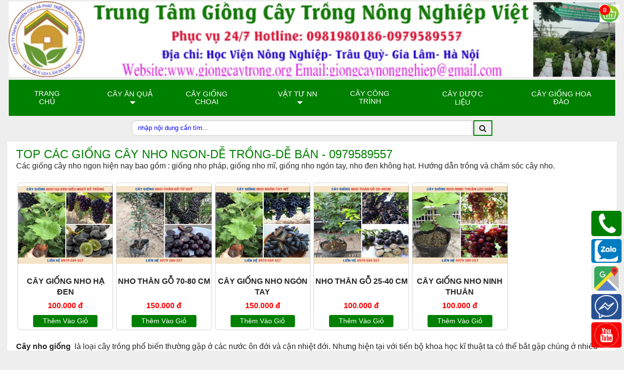

--- FILE ---
content_type: text/html; charset=utf-8
request_url: https://www.giongcaytrong.org/giong-cay-nho/
body_size: 9303
content:
<!DOCTYPE html><html lang="vi" xmlns="http://www.w3.org/1999/xhtml" prefix="og: http://ogp.me/ns#"><head>
<title>Top Các Giống Cây Nho Ngon-Dễ Trồng-Dễ Bán - 0979589557 0979589557 </title>
<meta name="description" content="Các giống cây nho ngon hiện nay bao gồm &#x3A; giống nho pháp, giống nho mĩ, giống nho ngón tay, nho đen không hạt. Hướng dẫn trồng và chăm sóc cây nho.">
<meta name="viewport" content="height=device-height,width=device-width,initial-scale=1.0">
<meta name="keywords" content="giống cây nho,  giống nho pháp,  giống nho mĩ,  giống nho ninh thuận,  giống nho bình thuận,  giống nho đen,  giống nho xanh,  giống nho đỏ,  mua cây nho giống ở đâu">
<meta name="news_keywords" content="giống cây nho,  giống nho pháp,  giống nho mĩ,  giống nho ninh thuận,  giống nho bình thuận,  giống nho đen,  giống nho xanh,  giống nho đỏ,  mua cây nho giống ở đâu">
<meta name="author" content="Nông Nghiệp Việt">
<meta name="copyright" content="Nông Nghiệp Việt">
<meta name="generator" content="NukeViet v4.0">
<meta name="robots" content="index, archive, follow, noodp">
<meta name="googlebot" content="index,archive,follow,noodp">
<meta name="msnbot" content="all,index,follow">
<meta http-equiv="Content-Type" content="text/html; charset=utf-8">
<meta property="og:title" content="Top Các Giống Cây Nho Ngon-Dễ Trồng-Dễ Bán - 0979589557">
<meta property="og:type" content="website">
<meta property="og:description" content="Các giống cây nho ngon hiện nay bao gồm &#x3A; giống nho pháp, giống nho mĩ, giống nho ngón tay, nho đen không hạt. Hướng dẫn trồng và chăm sóc cây nho.">
<meta property="og:site_name" content="Vườn Ươm Nông Nghiệp Việt">
<meta property="og:url" content="https://giongcaytrong.org/giong-cay-nho/">
<meta property="fb:app_id" content="1844831752409916">
<link rel="shortcut icon" href="/uploads/favicon.png">
<link rel="canonical" href="https://giongcaytrong.org/giong-cay-nho" />
<link rel="Stylesheet" href="/giongcaytrong.css?t=1587">
<link rel="stylesheet" type="text/css" media="all" href="/assets/stellarnav/stellarnav.css?t=1587">
<!-- Google Tag Manager --><script  data-show="inline">(function(w,d,s,l,i){w[l]=w[l]||[];w[l].push({'gtm.start':
	new Date().getTime(),event:'gtm.js'});var f=d.getElementsByTagName(s)[0],
	j=d.createElement(s),dl=l!='dataLayer'?'&l='+l:'';j.async=false;j.src=
	'https://www.googletagmanager.com/gtm.js?id='+i+dl;f.parentNode.insertBefore(j,f);
	})(window,document,'script','dataLayer','GTM-WGMVQF4');</script><!-- End Google Tag Manager --><!-- End Google Tag Manager (noscript) --></head><body><!-- Google Tag Manager (noscript) --><noscript><iframe src="https://www.googletagmanager.com/ns.html?id=GTM-WGMVQF4"
	height="0" width="0" style="display:none;visibility:hidden"></iframe></noscript><div id="fb-root"></div><div class="clearfix"><div class="body-bg"><header class="wraper"><div class="baner hidden-xs col-md-24"><a href="/"><img class="banner-img" src="/uploads/banner-nongnghiepviet.webp" alt="Vườn Ươm Nông Nghiệp Việt" width="360px" height="45px"></a></div><div id="header"><div id="menusite" class="col-xs-4 col-md-24"><div class="stellarnav"><ul><li><a href="/" title="Trang chủ" >Trang chủ</a></li><li><a href="/cay-giong-an-qua/" title="Cây Ăn Quả" >Cây Ăn Quả</a><ul><li ><a href="/giong-cay-doc-la/" title="Cây Độc Lạ Nhập Khẩu" >Cây Độc Lạ Nhập Khẩu</a></li><li ><a href="/giong-cay-chuoi/" title="Giống cây chuối" >Giống cây chuối</a></li><li ><a href="/giong-cay-buoi/" title="Giống Cây Bưởi" >Giống Cây Bưởi</a></li><li ><a href="/giong-cay-luu/" title="Giống Cây Lựu" >Giống Cây Lựu</a></li><li ><a href="/giong-cay-cam-quyt/" title="Giống Cây Cam, quýt" >Giống Cây Cam, quýt</a></li><li ><a href="/giong-cay-chanh/" title="Giống Cây Chanh" >Giống Cây Chanh</a></li><li ><a href="/giong-cay-xoai/" title="Giống Cây Xoài" >Giống Cây Xoài</a></li><li ><a href="/giong-cay-vai/" title="Giống Cây Vải" >Giống Cây Vải</a></li><li ><a href="/giong-cay-nhan/" title="Giống Cây Nhãn" >Giống Cây Nhãn</a></li><li ><a href="/giong-cay-oi/" title="Giống Cây Ổi" >Giống Cây Ổi</a></li><li ><a href="/giong-cay-tao/" title="Cây táo giống" >Cây táo giống</a></li><li ><a href="/giong-cay-hong/" title="Giống Cây Hồng" >Giống Cây Hồng</a></li><li ><a href="/cay-giong-hong-xiem/" title="Giống Hồng Xiêm" >Giống Hồng Xiêm</a></li><li ><a href="/giong-cay-mit/" title="Giống Cây Mít" >Giống Cây Mít</a></li><li ><a href="/giong-cay-na/" title="Giống cây Na" >Giống cây Na</a></li><li ><a href="/giong-cay-nho/" title="Giống Cây Nho" >Giống Cây Nho</a></li><li ><a href="/giong-cay-du-du/" title="Giống Cây Đu Đủ" >Giống Cây Đu Đủ</a></li><li ><a href="/giong-cay-bo/" title="Giống Cây Bơ" >Giống Cây Bơ</a></li><li ><a href="/giong-cay-khac/" title="Giống Cây Khác" >Giống Cây Khác</a></li></ul></li><li><a href="/cay-giong-choai/" title="Cây giống choai" >Cây giống choai</a></li><li><a href="/dung-cu-vat-tu-nong-nghiep/" title="Vật Tư NN" >Vật Tư NN</a><ul><li ><a href="/phan-bon-thuoc-bao-ve-thuc-vat/" title="Phân Bón" >Phân Bón</a><ul><li ><a href="/phan-bon-huu-co/" title="Phân Bón Hữu Cơ" >Phân Bón Hữu Cơ</a></li><li ><a href="/phan-bon-vo-co/" title="Phân Bón Vô Cơ" >Phân Bón Vô Cơ</a></li></ul></li><li ><a href="/thuoc-tru-sau-benh/" title="Thuốc Trừ Sâu Bệnh" >Thuốc Trừ Sâu Bệnh</a></li><li ><a href="/tui-dong-bau-cay/" title="Túi đóng bầu cây" >Túi đóng bầu cây</a></li><li ><a href="/chau-trong-cay/" title="Chậu trồng cây" >Chậu trồng cây</a></li><li ><a href="/may-nong-nghiep/" title="Máy Nông Nghiệp" >Máy Nông Nghiệp</a></li><li ><a href="/dung-cu-lam-vuon/" title="Dụng cụ làm vườn" >Dụng cụ làm vườn</a></li></ul></li><li><a href="/cay-trong-cong-trinh/" title="Cây Công Trình" >Cây Công Trình</a></li><li><a href="/giong-cay-duoc-lieu/" title="Cây Dược Liệu" >Cây Dược Liệu</a></li><li><a href="/cay-giong-hoa-dao/" title="Cây Giống Hoa Đào" >Cây Giống Hoa Đào</a></li></ul></div></div><div class="logo col-xs-16 "><div class="headerSearch col-xs-24"><div class="input-group"><input type="text" class="form-control" maxlength="60" placeholder="nhập nội dung cần tìm..."><span class="input-group-btn"><button aria-label="search"type="button" class="btn btn-info" data-url="/seek/?q=" data-minlength="3" data-click="y"><em class="fa fa-search fa-lg"></em></button></span></div></div></div><div class="headcart col-xs-4 col-md-24"><div class="clearfix"><div class="block_cart clearfix" id="cart_shops"></div></div><div class="clearfix"><div class="block_cart clearfix" id="cart_shops"></div></div></div></div></header><div class="float-contact"><button class="callphone"><a href="tel:0979589557"><img src="/uploads/phone.webp" alt="phone giongcaytrong.org" width="59px"/></a></button><button class="zalo"><a href="http://zalo.me/0979589557"><img src="/uploads/zaloico.webp" alt="zalo giongcaytrong.org" width="59px" /></a></button><button class="googlemap"><a href="https://maps.app.goo.gl/iF3TASwsa8avesFo9" title="Google map Nha vuon thao nguyen" width="59px"/><img src="/uploads/google-map.webp"alt="Google map Nha vuon thao nguyen"></a></button><button class="facebook"><a href="https://m.me/www.giongcaytrong.org"><img src="/uploads/mess.webp" alt="messfb giongcaytrong.org" width="59px"/></a></button><button class="youtube"><a href="https://www.youtube.com/@nhavuonthaonguyen" title="youtube" width="59px"/><img src="/uploads/youtube.webp"alt="youtube giongcaytrong.org"></a></button></div><div class="wraper"><section><div class="container" id="body"><div class="row"></div><div class="col-md-24"><div class="row"><div id="category"><a href="/giong-cay-nho/"><h1>Top Các Giống Cây Nho Ngon-Dễ Trồng-Dễ Bán - 0979589557</h1></a><div class="decription-cat">Các giống cây nho ngon hiện nay bao gồm &#x3A; giống nho pháp, giống nho mĩ, giống nho ngón tay, nho đen không hạt. Hướng dẫn trồng và chăm sóc cây nho.
	<!--BEGIN: subcat--><a href="/index.php?language=vi&nv=shops&op="></a></br><!--END :subcat--></div><div class="text-center"></div><div class="col-xs-12 col-sm-12 col-md-4 product left"><div class="thumbnail center"><a  href="/giong-cay-nho/cay-giong-nho-ha-den.html" title="Cây giống nho Hạ Đen - Giống nho mới năng suất cao LH&#x3A;0987884946"><img class="can-giua" src="/uploads/shops/cay-giong-nho-ha-den.jpg" alt="Cây giống nho Hạ Đen - Giống nho mới năng suất cao LH&#x3A;0987884946"></a><div class="info_pro"></div><div class="caption "><a href="/giong-cay-nho/cay-giong-nho-ha-den.html" title="Cây giống nho Hạ Đen - Giống nho mới năng suất cao LH&#x3A;0987884946"><h3 class="title0 ">Cây giống nho Hạ Đen</h3></a><p class="price"><span class="money">100.000 đ</span></p><div class="clearfix"><a href="javascript:void(0)" id="222" title="Cây giống nho Hạ Đen - Giống nho mới năng suất cao LH&#x3A;0987884946" onclick="cartorder(this, 0, '/index.php?language=vi&amp;nv=shops&amp;op=giong-cay-nho/cay-giong-nho-ha-den.html')"><button type="button" class="btn btn-primary btn-xs buynow">Thêm vào giỏ</button></a></div></div></div></div><div class="col-xs-12 col-sm-12 col-md-4 product left"><div class="thumbnail center"><a  href="/giong-cay-nho/cay-giong-nho-than-go-cay-giong-doc-la.html" title="Cây giống nho thân gỗ cao 70-80cm"><img class="can-giua" src="/uploads/shops/cay-giong-nho-than-go_1.jpg" alt="Cây giống nho thân gỗ cao 70-80cm"></a><div class="info_pro"></div><div class="caption "><a href="/giong-cay-nho/cay-giong-nho-than-go-cay-giong-doc-la.html" title="Cây giống nho thân gỗ cao 70-80cm"><h3 class="title0 ">Nho Thân Gỗ 70-80 cm</h3></a><p class="price"><span class="money">150.000 đ</span></p><div class="clearfix"><a href="javascript:void(0)" id="184" title="Cây giống nho thân gỗ cao 70-80cm" onclick="cartorder(this, 0, '/index.php?language=vi&amp;nv=shops&amp;op=giong-cay-nho/cay-giong-nho-than-go-cay-giong-doc-la.html')"><button type="button" class="btn btn-primary btn-xs buynow">Thêm vào giỏ</button></a></div></div></div></div><div class="col-xs-12 col-sm-12 col-md-4 product left"><div class="thumbnail center"><a  href="/giong-cay-nho/nho-ngon-tay.html" title="Cây giống nho ngón tay siêu quả ăn thơm ngọt mát"><img class="can-giua" src="/uploads/shops/cay-giong-nho-ngon-tay-1.jpg" alt="Cây giống nho ngón tay siêu quả ăn thơm ngọt mát"></a><div class="info_pro"></div><div class="caption "><a href="/giong-cay-nho/nho-ngon-tay.html" title="Cây giống nho ngón tay siêu quả ăn thơm ngọt mát"><h3 class="title0 ">Cây giống nho ngón tay</h3></a><p class="price"><span class="money">150.000 đ</span></p><div class="clearfix"><a href="javascript:void(0)" id="183" title="Cây giống nho ngón tay siêu quả ăn thơm ngọt mát" onclick="cartorder(this, 0, '/index.php?language=vi&amp;nv=shops&amp;op=giong-cay-nho/nho-ngon-tay.html')"><button type="button" class="btn btn-primary btn-xs buynow">Thêm vào giỏ</button></a></div></div></div></div><div class="col-xs-12 col-sm-12 col-md-4 product left"><div class="thumbnail center"><a  href="/giong-cay-nho/giong-nho-than-go.html" title="Cây giống nho thân gỗ  25-40cm"><img class="can-giua" src="/uploads/shops/cay-giong-nho-than-go-20-40-cm.jpg" alt="Cây giống nho thân gỗ  25-40cm"></a><div class="info_pro"></div><div class="caption "><a href="/giong-cay-nho/giong-nho-than-go.html" title="Cây giống nho thân gỗ  25-40cm"><h3 class="title0 ">Nho Thân Gỗ 25-40 cm</h3></a><p class="price"><span class="money">100.000 đ</span></p><div class="clearfix"><a href="javascript:void(0)" id="72" title="Cây giống nho thân gỗ  25-40cm" onclick="cartorder(this, 0, '/index.php?language=vi&amp;nv=shops&amp;op=giong-cay-nho/giong-nho-than-go.html')"><button type="button" class="btn btn-primary btn-xs buynow">Thêm vào giỏ</button></a></div></div></div></div><div class="col-xs-12 col-sm-12 col-md-4 product left"><div class="thumbnail center"><a  href="/giong-cay-nho/giong-nho-ninh-thuan.html" title="Cây Nho Ninh Thuận Giống Chuẩn Có Bảo Hành Vườn Ươm Nông Nghiệp Việt"><img class="can-giua" src="/uploads/shops/cay-giong-nho-ninh-thuan-leo-gian.jpg" alt="Cây Nho Ninh Thuận Giống Chuẩn Có Bảo Hành Vườn Ươm Nông Nghiệp Việt"></a><div class="info_pro"></div><div class="caption "><a href="/giong-cay-nho/giong-nho-ninh-thuan.html" title="Cây Nho Ninh Thuận Giống Chuẩn Có Bảo Hành Vườn Ươm Nông Nghiệp Việt"><h3 class="title0 ">Cây Giống Nho Ninh Thuân</h3></a><p class="price"><span class="money">100.000 đ</span></p><div class="clearfix"><a href="javascript:void(0)" id="70" title="Cây Nho Ninh Thuận Giống Chuẩn Có Bảo Hành Vườn Ươm Nông Nghiệp Việt" onclick="cartorder(this, 0, '/index.php?language=vi&amp;nv=shops&amp;op=giong-cay-nho/giong-nho-ninh-thuan.html')"><button type="button" class="btn btn-primary btn-xs buynow">Thêm vào giỏ</button></a></div></div></div></div><div class="clearfix"></div><div class="text-center"></div><div class="clearfix"></div><div class="page-header"><div class="decription"><p><b>Cây nho giống&nbsp;</b>&nbsp;là loại cây trồng phổ biến thường gặp ở các nước ôn đới và cận nhiệt đới. Nhưng hiện tại với tiến bộ khoa học kĩ thuật ta có thể bắt gặp chúng ở nhiều nơi.</p><p>Nho có nhiều loại nhiều hương vị, cũng đồng thời là một loại thực phẩm có giá trị dinh dưỡng cao tốt cho tim mạch. Dưới đây là hướng dẫn trồng và chăm sóc cây nho hiệu quả.</p><h2>Hướng dẫn trồng và chăm sóc cây nho tại nhà.</h2><p>Nho là loại cây có ứng dụng nhiều trong thực tế, ngoài làm thực phẩm nho còn được trồng nhiều với mục đích làm cảnh, làm bóng mát ở mỗi gia đình.</p><p>Trái nho ngọt, mát, pha chút chua nhẹ sẽ kích thích khẩu vị của bạn trước mỗi bữa ăn làm tăng cảm giác ngon miệng.</p><p>Ngày hè nóng mà được ngồi dưới tán của một giàn nho thì còn gì tuyệt vời hơn nữa các bạn nhỉ.</p><p>Hãy cùng mình khám phá cách để có một giàn nho sai trĩu quả nào.</p><h3>Yêu cầu về đất trồng</h3><p>Cây nho có thể trồng trên nhiều loại đất khác nhau như đất thịt, đất cát hay vùng đất đồi sỏi. Nhưng để có cây nho tốt cả về chất lượng lẫn số lượng quả cần trồng nho trên đất xốp, tơi thoáng dễ thoát nước.</p><p>Nếu trồng ở nhà thì chỉ cần chuẩn bị từ 3-5 bao đất vi sinh được bán trên thị trường hiện nay là đủ rồi. Đây là loại đất đã được xử lý và bổ xung phân bón nên các bạn hoàn toàn yên tâm có thể trồng ngay mà không cần bổ xung gì cả.</p><p>Độ pH thích hợp cho Nho nằm trong khoảng 6 -7. Với những vùng đất có độ PH nằm dưới 6 nếu vẫn muốn trồng nho cần sử dụng vôi bột để bón cho đất. Phân đạm sẽ làm chua đất nên các bạn bổ xung thì hạn chế nhé.</p><h3>Yêu cầu về ánh sáng:</h3><p>Nhiều nghiên cứu đã chứng minh rằng, cây nho là loài cây ưa ánh sáng. Bởi vậy nếu có điều kiện thì bạn cần trồng nho ở nơi thật nhiều ánh sáng như ban công, góc vườn nơi có thể hứng được nhiều nắng sẽ làm tăng khả năng đậu trái.</p><h3>Yêu cầu về thời tiết:</h3><p>Cây thích hợp với khí hậu khô, lượng mưa ít. Nếu trời mưa nhiều sẽ ảnh hưởng rất lớn đến nho làm rụng quả, thối hoa và nấm bệnh phát triển.</p><h3>Yêu cầu về nước tưới:</h3><p>Nho là loài cây cần khá nhiều nước đặc biệt là trong giai đoạn tạo quả tuy nhiên chúng không chịu được ngập úng vì rễ nho cần rất nhiều oxy cho sự phát triển của cây. Liều lượng tưới cần phụ thuộc vào thời tiết và đất trồng nho.</p><h3>Yêu cầu về cây giống</h3><p>Theo sự phát triển của thời gian, ngày càng xuất hiện nhiều giống nho độc đáo như :&nbsp;<b>Nho đỏ, nho xanh, nho chuỗi ngọc, nho thân gỗ, nho ngón tay, nho rừng........</b>.cần chọn cây giống phù hợp với điều kiện nơi trồng, chọn giống cây khỏe, cứng cáp, không bị sâu bệnh hại.</p><p>&gt;&gt; xem thêm:<strong><a href="http://giongcaytrong.org/news/qua-tang-cuoc-song/nho-giong-thuong-hieu-sau-lang-kiem-vai-ty-dong-nam-38.html"><span style="color:rgb(0, 0, 204);">Nho giống thương hiệu Sáu Lang, kiếm vài tỷ đồng/năm</span></a></strong></p><p>Có thể chọn cây từ hạt hoặc cây giâm cành nhưng ưu tiên những cây trồng giâm cành vì hiệu quả kinh tế cao cây nhanh cho trái hơn.</p><h3>Thời điểm trồng nho</h3><p>Cây trồng thích hợp nhất vào vụ thu hoặc vụ xuân tức là tháng 1-3 và 8-10 âm lịch . Đây là giai đoạn thời tiết mát mẻ, độ ẩm đất cao cây có thể bén rễ nhanh ngay khi trồng.</p><h3>Cách trồng</h3><p>Cần chọn đất trồng nho sau đó cày bừa đất kĩ, vệ sinh ruộng trồng. Mật độ trồng nho thích hợp là khoảng 800-1000 cây/ha</p><p>Đào hố trồng nho, hố phải đào sâu sau đó bón vào hố nhiều phân hữu cơ đã được ủ mục.</p><h3>Làm giàn nho</h3><p>Cần làm giàn để cây đạt được năng suất tốt nhất. Giàn gồm nhiều hàng cọc giúp giàn chắc chắn. Cọc có chiều cao khoảng 1,8m giăng dây thép theo chiều ngang và dọc chắc chắn.</p><p>Khi nho ra nhiều ngọn dài dùng sào cắm gần dựng đứng gần gốc nho. Chọn ngọn khỏe nhất buộc cẩn thận lên sào, những ngọn phụ hoặc nhữn cành sau này mới phát sinh đều phải cắt bỏ đến tận nách lá giúp cây có một thân leo duy nhất to và khỏe.</p><p>Khi ngọn chính phát triển đã cao tới giàn, lúc này cần loại bỏ các búp sinh trưởng giúp các cành cấp 1 có thể phát triển nhanh nhất.</p><h3>Tỉa cành tạo tán</h3><p>Một gốc nho chỉ nên để lại 2,3 cành cấp 1. Các cành cấp 1 này sẽ trở thành các tay, cần buộc chặt các tay này vào dây thép.</p><p>Khi tay mọc dài, đo thấy chiều dài của nó khoảng 1m cần thực hiện cắt ngọn để lại trên mỗi tay nho vài cành cấp 2,</p><p>Những cành cấp 2 này gọi là cành quả. Buộc các cành quả vào dây thép sao cho không để chúng bị thương.&nbsp;</p><p>Sau khi trồng 1 năm cần cắt hết cành lá đã có, chỉ để lại cành quả , mầm dự trữ ở chân cành quả.</p><p>&gt;&gt;xem thêm:<strong><a href="http://giongcaytrong.org/giong-cay-moi-la/chanh-leo-colombia.html"><span style="color:rgb(0, 0, 204);">Chanh leo&nbsp;giống colombia | Trái vàng siêu ngọt ăn trực tiếp</span></a></strong></p><h2>Hướng dẫn chăm sóc giàn nho</h2><h3>Cách bón phân</h3><p>Phân bón là yếu tố quan trọng nhất quyết định năng suất của quả. Cần chú ý liều lượng bón phân cho Nho:</p><p>Bón lót cho cây trước khi trồng mỗi hốc từ 0,3-0,5kg NPK :15-15-20PE, trộn đều với đất sau đó vùi lại để từ 7-10 ngày.</p><p>Sau khi trồng khoảng một vài tháng cần pha đều dung dịch gồm 40gram phân Lân xanh + 10 lít nước tưới vào gốc cây</p><p>Trước khi cắt cành nho cần bón cho cây 100kg/ha NPK và đồng thời phun 2 lần phân bón lá cho cây.</p><p>Khi trái lớn hơn bằng đầu ngón tay út cần bón thêm cho cây 150kg/ha NPK và phun phân bón lá better KNO3</p><p>Sau khi thu hoạch quả cần thực hiện xới đất và bón 7 tấn phân hữu cơ và 100kg phân NPK / ha bổ xung cải tạo đất.</p><h3>Các loại sâu bênh thường gặp trên cây nho</h3><p><b>Rầy, rệp sáp hại cây</b>: Dấu hiệu nhận biết cây bị rầy, rệp sáp hại là ngọn cây bị héo, lá bị co lại, quả bị nhỏ và nứt. Cần phòng trừ bệnh bằng cách phun Supracide 40 EC cho cây.</p><p><b>Bệnh phấn trắng:</b>&nbsp;Khi thấy cây có những đốm nhỏ, màu xanh vàng bị bao phủ một lớp như bột phấn trắng dày đặc là do cây đang mắc bệnh. Loại trừ bệnh phấn trắng bằng cách phun Topsin M 0,075-0,1% và rắc vôi bột cho cây</p><p><b>Nhện đỏ:</b>&nbsp;Khi cây có chồi mới nhện sẽ hút nhựa làm chồi cây bị hỏng, cháy khô. Cần phun DC-Tron Plus 98,8EC để diệt nhện hại cây.</p><p><b>Sâu đục thân, đục cành:</b>&nbsp;biểu hiện của bệnh là chỗ bị sâu đục bị đùng ra gỗ vụn như mùn cưa, cần phòng trừ bằng cách dùng Basudin 5G hoặc thuốc sâu phun vào chỗ sâu đục.</p><p><b>Bệnh mốc sương:</b>&nbsp;Dấu hiệu nhận biết của bệnh là trên lá có những vết màu xanh vàng, ở mặt dưới lá thì xuất phun thuốc Antracol 70Wp cho Nho.</p><h2>Mua cây giống nho ở đâu đảm bảo giá bán cây giống?</h2><p>&nbsp;</p></div></div></div><div class="modal fade" id="idmodals" tabindex="-1" role="dialog" aria-labelledby="myModalLabel" aria-hidden="true"><div class="modal-dialog"><div class="modal-content"><div class="modal-header"><button type="button" class="close" data-dismiss="modal" aria-hidden="true">Thoát</button><p class="modal-title">Đặt hàng</p></div><div class="modal-body"><em class="fa fa-spinner fa-spin">&nbsp;</em></div></div></div></div><div class="msgshow" id="msgshow"></div></div></div></div></section></div></div><footer id="footer"><div class="container"><div class="widget col-xs-24 col-sm-8 col-md-8"><div class="panel-body"><h3><strong>THÔNG TIN LIÊN HỆ</strong></h3><p>Công ty TNHH Nghiên Cứu và Phát Triển Nông Nghiệp Việt Nam<br  /><span>GPKD:Số GCNĐKDN: 0108045662</span></p><p><span><strong>Cơ sở 1</strong>: Vườn Ươm Nông Nghiệp Việt&nbsp;<br  />HV Nông Nghiệp- Trâu Quỳ- Gia Lâm- Hà Nội<br  /><strong>Cơ sở 2</strong>:Nhà vườn Thảo Nguyên Vinoceanpark<br  />ĐC:&nbsp;Đường Lý Thánh Tông, Đa Tốn, Gia Lâm, HN<br  /><strong>Email</strong>:&nbsp;giongcaynongnghiep@gmail.com<br  /><strong>Điện Thoại</strong>:098 198 0186 - 0979 589 557<br  /><strong>Website</strong>:&nbsp;<a href="https://www.giongcaytrong.org">www.giongcaytrong.org</a></span></p></div></div><div class="widget col-xs-24 col-sm-8 col-md-8"><div class="panel-body"><h3>Chính sách bán hàng</h3><section><div class="superfish"><ul class="maincate related"><li ><a title="Hướng dẫn mua hàng" href="/page/Huong-dan-dat-hang.html">Hướng dẫn mua hàng</a></li><li ><a title="Thanh Toán Và Vận Chuyển" href="/page/Thanh-Toan-Va-Van-Chuyen.html">Thanh Toán Và Vận Chuyển</a></li><li ><a title="Chính sách đổi trả" href="/page/Chinh-sach-tra-hang-va-hoan-tien.html">Chính sách đổi trả</a></li><li ><a title="Chính sách bảo mật thông tin" href="/page/Chinh-sach-bao-mat-thong-tin.html">Chính sách bảo mật thông tin</a></li></ul></div><div class="clear"></div></section></div><div class="jas-sale-pop"></div></div><div class="widget col-xs-24 col-sm-8 col-md-8"><a href="http://online.gov.vn/Home/WebDetails/79977"><img alt="giongcaytrong.org" aspect-ratio="3 / 1" loading="lazy" src="/uploads/logosalenoti.png" width="300px" /></a><div class="clearfix"><div class="block_cart clearfix" id="cart_shops"></div></div></div></div><div class="copyright center"><span>Bản quyền thuộc về <a href="https://giongcaytrong.org">Trung tâm Giống cây trồng Nông Nghiệp Việt</a></span></div></footer><!-- SiteModal Required!!! --><div id="sitemodal" class="modal fade" role="dialog"><div class="modal-dialog"><div class="modal-content"><div class="modal-body"><em class="fa fa-spinner fa-spin">&nbsp;</em></div><button type="button" class="close" data-dismiss="modal"><span class="fa fa-times"></span></button></div></div></div><div id="timeoutsess" class="chromeframe">
            Bạn đã không sử dụng Site, <a onclick="timeoutsesscancel();" href="#">Bấm vào đây để duy trì trạng thái đăng nhập</a>. Thời gian chờ: <span id="secField"> 60 </span> giây
        </div>
<script type="text/javascript"  src="/assets/js/jquery/jquery.min.js?t=1587"></script>
<script type="text/javascript" >var nv_base_siteurl="/",nv_lang_data="vi",nv_lang_interface="vi",nv_name_variable="nv",nv_fc_variable="op",nv_lang_variable="language",nv_module_name="shops",nv_func_name="viewcat",nv_is_user=0, nv_my_ofs=7,nv_my_abbr="ICT",nv_cookie_prefix="nv4c_v7Mz5",nv_check_pass_mstime=179938000,nv_area_admin=0,nv_safemode=0,theme_responsive=1,nv_is_recaptcha=0;</script>
<script type="text/javascript"  src="/assets/js/global.js?t=1587"></script>
<script type="text/javascript"  src="/assets/js/shops.js?t=1587"></script>
<script type="text/javascript"  src="/assets/js/main.js?t=1587"></script>
<script type="text/javascript" async src="/assets/js/lazysizes.min.js?t=1587"></script>
<script async defer crossorigin="anonymous" src="https://connect.facebook.net/vi_VN/sdk.js#xfbml=1&version=v17.0&appId=1844831752409916&autoLogAppEvents=1" nonce="1IJ0X5zF"></script>
<script type="text/javascript" src="/assets/stellarnav/stellarnav.min.js?v2"></script>
<script type="text/javascript" data-show="after">
jQuery(document).ready(function($) {
			jQuery('.stellarnav').stellarNav({
				theme: 'dark',
				menuLabel: "",
				breakpoint: 767,
				position: 'left',
				phoneBtn: '0979589557',
				locationBtn: 'https://maps.app.goo.gl/iF3TASwsa8avesFo9'
			});
});
</script>
<script type="text/javascript">
			$("#cart_shops").load("/loadcart/?coupons_check=1&coupons_code=");
			</script>
<script type="text/javascript">
			$("#cart_shops").load("/loadcart/?coupons_check=1&coupons_code=");
			</script>
<script type="application/ld+json">
{
  "@context": "https://schema.org",
  "@type": "ItemList",
  "name":"Top Các Giống Cây Nho Ngon-Dễ Trồng-Dễ Bán - 0979589557",
  "url":"https://www.giongcaytrong.org/giong-cay-nho/",
  "keywords":"giống cây nho, giống nho pháp, giống nho mĩ, giống nho ninh thuận, giống nho bình thuận, giống nho đen, giống nho xanh, giống nho đỏ, mua cây nho giống ở đâu",
  "description":"Các giống cây nho ngon hiện nay bao gồm &#x3A; giống nho pháp, giống nho mĩ, giống nho ngón tay, nho đen không hạt. Hướng dẫn trồng và chăm sóc cây nho."
}
</script>
<script type="text/javascript">
	$(document).ready(function ($) {
		if ($(window).width() >= 0 ){
			SalesPop();
		}
	});
	function fisherYates ( myArray ) {
		var i = myArray.length, j, temp;
		if ( i === 0 ) return false;
		while ( --i ) {
			j = Math.floor( Math.random() * ( i + 1 ) );
			temp = myArray[i];
			myArray[i] = myArray[j]; 
			myArray[j] = temp;
		}
	}
	var collection = new Array();
		collection[0]=""
	+					"<div class='jas-sale-pop-content'> <strong class='jas-sale-pop-Popname '></strong> Tỉnh <strong class='jas-sale-pop-address'></strong>  vừa đặt mua <strong class='jas-sale-pop-numberproduct'></strong> sản phẩm <span class='fs__12 jas-sale-pop-timeago'></span> trước"
	+					"</div>";
	collection[1]=""
	+					"<div class='jas-sale-pop-content'> <strong class='jas-sale-pop-Popname '></strong> Tỉnh <strong class='jas-sale-pop-address'></strong>  vừa đặt mua <strong class='jas-sale-pop-numberproduct'></strong> sản phẩm <span class='fs__12 jas-sale-pop-timeago'></span> trước"
	+					"</div>";
	collection[2]=""
	+					"<div class='jas-sale-pop-content'> <strong class='jas-sale-pop-Popname '></strong> Tỉnh <strong class='jas-sale-pop-address'></strong>  vừa đặt mua <strong class='jas-sale-pop-numberproduct'></strong> sản phẩm <span class='fs__12 jas-sale-pop-timeago'></span> trước"
	+					"</div>";
	collection[3]=""
	+					"<div class='jas-sale-pop-content'> <strong class='jas-sale-pop-Popname '></strong> Tỉnh <strong class='jas-sale-pop-address'></strong>  vừa đặt mua <strong class='jas-sale-pop-numberproduct'></strong> sản phẩm <span class='fs__12 jas-sale-pop-timeago'></span> trước"
	+					"</div>";
	collection[4]=""
	+					"<div class='jas-sale-pop-content'> <strong class='jas-sale-pop-Popname '></strong> Tỉnh <strong class='jas-sale-pop-address'></strong>  vừa đặt mua <strong class='jas-sale-pop-numberproduct'></strong> sản phẩm <span class='fs__12 jas-sale-pop-timeago'></span> trước"
	+					"</div>";
	collection[5]=""
	+					"<div class='jas-sale-pop-content'> <strong class='jas-sale-pop-Popname '></strong> Tỉnh <strong class='jas-sale-pop-address'></strong>  vừa đặt mua <strong class='jas-sale-pop-numberproduct'></strong> sản phẩm <span class='fs__12 jas-sale-pop-timeago'></span> trước"
	+					"</div>";
	collection[6]=""
	+					"<div class='jas-sale-pop-content'> <strong class='jas-sale-pop-Popname '></strong> Tỉnh <strong class='jas-sale-pop-address'></strong>  vừa đặt mua <strong class='jas-sale-pop-numberproduct'></strong> sản phẩm <span class='fs__12 jas-sale-pop-timeago'></span> trước"
	+					"</div>";
	collection[7]=""
	+					"<div class='jas-sale-pop-content'> <strong class='jas-sale-pop-Popname '></strong> Tỉnh <strong class='jas-sale-pop-address'></strong>  vừa đặt mua <strong class='jas-sale-pop-numberproduct'></strong> sản phẩm <span class='fs__12 jas-sale-pop-timeago'></span> trước"
	+					"</div>";
	collection[8]=""
	+					"<div class='jas-sale-pop-content'> <strong class='jas-sale-pop-Popname '></strong> Tỉnh <strong class='jas-sale-pop-address'></strong>  vừa đặt mua <strong class='jas-sale-pop-numberproduct'></strong> sản phẩm <span class='fs__12 jas-sale-pop-timeago'></span> trước"
	+					"</div>";
	collection[9]=""
	+					"<div class='jas-sale-pop-content'> <strong class='jas-sale-pop-Popname '></strong> Tỉnh <strong class='jas-sale-pop-address'></strong>  vừa đặt mua <strong class='jas-sale-pop-numberproduct'></strong> sản phẩm <span class='fs__12 jas-sale-pop-timeago'></span> trước"
	+					"</div>";
	collection[10]=""
	+					"<div class='jas-sale-pop-content'> <strong class='jas-sale-pop-Popname '></strong> Tỉnh <strong class='jas-sale-pop-address'></strong>  vừa đặt mua <strong class='jas-sale-pop-numberproduct'></strong> sản phẩm <span class='fs__12 jas-sale-pop-timeago'></span> trước"
	+					"</div>";
	fisherYates(collection);
	function SalesPop() {
		if ($('.jas-sale-pop').length < 0)
			return;
		setInterval(function() {
			$('.jas-sale-pop').fadeIn(function() {
				$(this).removeClass('slideUp');
			}).delay(10000).fadeIn(function() {
				var 
				randomTime = ['2 phút',' 3 phút',' 4 phút',' 5 phút',' 10 phút',' 20 phút',' 28 phút',' 31 phút',],
				randomName=['Anh Kiên',' Chị Hòa',' Lê Văn Tá',' Phạm Văn Minh',' Kbre',' Trần Văn Thắng',' Chú Chiến',' Trung Kiên',' Văn Báu',' Văn Giàu','',],
				randomAd=['Bến Tre', 'Bình Định', 'Bình Dương','Bình Phước', 'Bình Thuận', 'Cà Mau', 'Cần Thơ','Cao Bằng','Đà Nẵng', 'Đắk Lắk', 'Đắk Nông', 'Điện Biên', 'Đồng Nai','Gia Lai', 'Hà Giang', 'Hà Nam', 'Hà Nội', 'Hà Tĩnh', 'Hải Dương', 'Hải Phòng', 'Hậu Giang', 'Hòa Bình', 'Hưng Yên', 'Khánh Hòa', 'Kiên Giang', 'Kon Tum', 'Lai Châu', 'Lâm Đồng', 'Lạng Sơn', 'Lào Cai', 'Long An', 'Nam Định', 'Nghệ An', 'Ninh Bình', 'Ninh Thuận', 'Phú Thọ', 'Phú Yên', 'Quảng Bình', 'Quảng Nam', 'Quảng Ngãi', 'Quảng Ninh', 'Quảng Trị', 'Sơn La', 'Thái Bình', 'Thái Nguyên', 'Thanh Hóa', 'Thừa Thiên Huế', 'Tiền Giang', 'Thành phố Hồ Chí Minh','Tuyên Quang', 'Vĩnh Phúc', 'Yên Bái',],
				randomNum=['1','4','5','7','9','12','34','12','2','4','56','34','15','14','',],
				randomNamenum=Math.floor(Math.random() * randomName.length),
				randomAdnum=Math.floor(Math.random() * randomAd.length),
				randomNumproduct=Math.floor(Math.random() * randomNum.length),
				randomTimeAgo = Math.floor(Math.random() * randomTime.length),
				randomProduct = Math.floor(Math.random() * collection.length),
				randomShowP = collection[randomProduct],
				Popname=randomName[randomNamenum],
				ADcity=randomAd[randomAdnum],
				TimeAgo = randomTime[randomTimeAgo];
				Numberpro=randomNum[randomNumproduct];
				$(".jas-sale-pop").html(randomShowP);
				$('.jas-sale-pop-Popname').text(Popname);
				$('.jas-sale-pop-address').text(ADcity);
				$('.jas-sale-pop-timeago').text(TimeAgo);
				$('.jas-sale-pop-numberproduct').text(Numberpro);
				$(this).addClass('slideUp');
			}).delay(8000);
		}, 3000);
	}
</script>
<script type="text/javascript">
			$("#cart_shops").load("/loadcart/?coupons_check=1&coupons_code=");
			</script>
<script src="/assets/js/bootstrap.min.js?t=1587"></script>
</body></html>

--- FILE ---
content_type: text/html; charset=utf-8
request_url: https://www.giongcaytrong.org/loadcart/?coupons_check=1&coupons_code=
body_size: 127
content:
<div class="homecart">
		<a title="Xem chi tiết" href="/cart/" id="submit_send">
	<span class="soluong">0</span><img src="/uploads/cart300x300.png" alt="cart" width="30px" height="36px">	
	</a>
	
	
	
	

	
</div>

--- FILE ---
content_type: text/html; charset=utf-8
request_url: https://www.giongcaytrong.org/loadcart/?coupons_check=1&coupons_code=
body_size: 35
content:
<div class="homecart">
		<a title="Xem chi tiết" href="/cart/" id="submit_send">
	<span class="soluong">0</span><img src="/uploads/cart300x300.png" alt="cart" width="30px" height="36px">	
	</a>
	
	
	
	

	
</div>

--- FILE ---
content_type: text/html; charset=utf-8
request_url: https://www.giongcaytrong.org/loadcart/?coupons_check=1&coupons_code=
body_size: 35
content:
<div class="homecart">
		<a title="Xem chi tiết" href="/cart/" id="submit_send">
	<span class="soluong">0</span><img src="/uploads/cart300x300.png" alt="cart" width="30px" height="36px">	
	</a>
	
	
	
	

	
</div>

--- FILE ---
content_type: application/javascript
request_url: https://www.giongcaytrong.org/assets/js/global.js?t=1587
body_size: 2608
content:
if(void 0===nv_base_siteurl)var nv_base_siteurl="/";if(void 0===nv_lang_data)var nv_lang_data="en";if(void 0===nv_name_variable)var nv_name_variable="nv";if(void 0===nv_fc_variable)var nv_fc_variable="op";if(void 0===nv_lang_variable)var nv_lang_variable="language";if(void 0===nv_module_name)var nv_module_name="";if(void 0===nv_func_name)var nv_func_name="";if(void 0===nv_is_user)var nv_is_user=0;if(void 0===nv_area_admin)var nv_area_admin=0;if(void 0===nv_my_ofs)var nv_my_ofs=7;if(void 0===nv_my_dst)var nv_my_dst=!1;if(void 0===nv_my_abbr)var nv_my_abbr="ICT";if(void 0===nv_cookie_prefix)var nv_cookie_prefix="nv4";if(void 0===nv_check_pass_mstime)var nv_check_pass_mstime=1738e3;if(void 0===theme_responsive)var theme_responsive=0;if(void 0===nv_safemode)var nv_safemode=0;var OP=-1!=navigator.userAgent.indexOf("Opera"),IE=-1!=navigator.userAgent.indexOf("MSIE")&&!OP,GK=-1!=navigator.userAgent.indexOf("Gecko"),SA=-1!=navigator.userAgent.indexOf("Safari"),DOM=document.getElementById,NS4=document.layers,nv_mailfilter=/^[_\.0-9a-zA-Z-]+@([0-9a-zA-Z][0-9a-zA-Z-]+\.)+[a-zA-Z]{2,6}$/,nv_numcheck=/^([0-9])+$/,nv_namecheck=/^([a-zA-Z0-9_-])+$/,nv_md5check=/^[a-z0-9]{32}$/,nv_imgexts=/^.+\.(jpg|gif|png|bmp)$/,nv_iChars="!@#$%^&*()+=-[]\\';,./{}|\":<>?",nv_specialchars=/\$|,|@|#|~|`|\%|\*|\^|\&|\(|\)|\+|\=|\[|\-|\_|\]|\[|\}|\{|\;|\:|\'|\"|\<|\>|\?|\||\\|\!|\$|\./g,nv_old_Minute=-1,strHref=window.location.href;if(strHref.indexOf("?")>-1)var strHref_split=strHref.split("?"),script_name=strHref_split[0],query_string=strHref_split[1];else script_name=strHref,query_string="";function nv_email_check(e){return!!(e.value.length>=7&&nv_mailfilter.test(e.value))}function nv_num_check(e){return!!(e.value.length>=1&&nv_numcheck.test(e.value))}function nv_name_check(e){return!(""==e.value||!nv_namecheck.test(e.value))}function nv_md5_check(e){return!!nv_md5check.test(e.value)}function nv_iChars_check(e){for(var n=0;n<e.value.length;n++)if(-1!=nv_iChars.indexOf(e.value.charAt(n)))return!0;return!1}function nv_iChars_Remove(e){return e.replace(nv_specialchars,"")}function nv_setCookie(e,n,t){if(t){var i=new Date;i.setDate(i.getDate()+t);var a=i.toGMTString()}var r=document.domain;r=r.replace(/www\./g,""),r=/^([0-9a-z][0-9a-z-]+\.)+[a-z]{2,6}$/.test(r)?"."+r:"",document.cookie=e+"="+escape(n)+(t?"; expires="+a:"")+(r?"; domain="+r:"")+"; path="+nv_base_siteurl}function nv_getCookie(e){var n=" "+document.cookie,t=" "+e+"=",i=null,a=0,r=0;return n.length>0&&-1!=(a=n.indexOf(t))&&(a+=t.length,-1==(r=n.indexOf(";",a))&&(r=n.length),i=unescape(n.substring(a,r))),i}function nv_check_timezone(){var e=document.domain;e=e.replace(/www\./g,""),e=/^([0-9a-z][0-9a-z-]+\.)+[a-z]{2,6}$/.test(e)?"."+e:"";var n=nv_getCookie(nv_cookie_prefix+"_cltz"),t=new Date,i=new Date(Date.UTC(2005,6,30,0,0,0,0)),a=new Date(Date.UTC(2005,12,30,0,0,0,0)),r=-i.getTimezoneOffset()+"."+-a.getTimezoneOffset()+"."+-t.getTimezoneOffset();r+="|"+nv_base_siteurl,r+="|"+e,rawurldecode(n)!=r&&nv_setCookie(nv_cookie_prefix+"_cltz",rawurlencode(r),365)}function is_array(e){return e instanceof Array}function strip_tags(e,n){var t="",i=!1,a=[],r=[],o="",s=0,v="",c="",_=function(e,n,t){return t.split(e).join(n)};for(t in n&&(r=n.match(/([a-zA-Z0-9]+)/gi)),a=(e+="").match(/(<\/?[\S][^>]*>)/gi))if(!isNaN(t)){for(v in c=a[t].toString(),i=!1,r)if(o=r[v],0!=(s=-1)&&(s=c.toLowerCase().indexOf("<"+o+">")),0!=s&&(s=c.toLowerCase().indexOf("<"+o+" ")),0!=s&&(s=c.toLowerCase().indexOf("</"+o)),0==s){i=!0;break}i||(e=_(c,"",e))}return e}function trim(e,n){var t,i=0,a=0;for(e+="",t=n?(n+="").replace(/([\[\]\(\)\.\?\/\*\{\}\+\$\^\:])/g,"$1"):" \n\r\t\f\v            ​\u2028\u2029　",i=e.length,a=0;a<i;a++)if(-1===t.indexOf(e.charAt(a))){e=e.substring(a);break}for(a=(i=e.length)-1;a>=0;a--)if(-1===t.indexOf(e.charAt(a))){e=e.substring(0,a+1);break}return-1===t.indexOf(e.charAt(0))?e:""}function rawurlencode(e){return e=(e+"").toString(),encodeURIComponent(e).replace(/!/g,"%21").replace(/'/g,"%27").replace(/\(/g,"%5B").replace(/\)/g,"%5D").replace(/\*/g,"%2A")}function rawurldecode(e){return decodeURIComponent(e)}function is_numeric(e){return!isNaN(e)}function intval(e,n){var t=typeof e;return"boolean"===t?e?1:0:"string"===t?(tmp=parseInt(e,n||10),isNaN(tmp)||!isFinite(tmp)?0:tmp):"number"===t&&isFinite(e)?Math.floor(e):0}function nv_get_element_value(e){if(null!=e.length)var n=e[0].type;if(void 0===n||0==n)n=e.type;var t="";switch(n){case"undefined":break;case"radio":e.checked&&(t=e.value);break;case"select-multiple":for(var i=new Array,a=0;a<e.length;a++)1==e[a].selected&&(i[i.length]=e[a].value);t=i;break;case"checkbox":t=e.checked;break;default:t=e.value}return t}function nv_is_dst(){var e=new Date,n=new Date,t=new Date;return n.setMonth(2),n.setDate(1),n.setHours(2),n.setMinutes(0),n.setSeconds(0),n.getDay()&&n.setDate(n.getDate()+(7-n.getDay())),n.setDate(n.getDate()+7),t.setMonth(10),t.setDate(1),t.setHours(2),t.setMinutes(0),t.setSeconds(0),t.getDay()&&t.setDate(t.getDate()+(7-t.getDay())),e>n&&e<t}function nv_DigitalClock(e){if(document.getElementById(e)){if(nv_my_dst)nv_is_dst()&&(nv_my_ofs+=1);var n=new Date,t=n.getTimezoneOffset()/60;n.setHours(n.getHours()+t+nv_my_ofs);var i=n.getMinutes(),a=n.getSeconds();if(i!=nv_old_Minute){nv_old_Minute=i;var r=n.getDay(),o=n.getMonth(),s=n.getDate(),v=n.getYear(),c=n.getHours();v<200&&(v+=1900);var _=new String(nv_aryDayName[r]),l=(new String(nv_aryDayNS[r]),new String(nv_aryMonth[o]),new String(nv_aryMS[o]),o+1);new String(v).substring(2,4);c<=9&&(c="0"+c),i<=9&&(i="0"+i),s<=9&&(s="0"+s),l<=9&&(l="0"+l);var d=c+":"+i+" "+nv_my_abbr+" &nbsp; "+_+", "+s+"/"+l+"/"+v;document.getElementById(e).innerHTML=d}setTimeout('nv_DigitalClock("'+e+'")',1e3*(60-a))}}function nv_show_hidden(e,n){var t=document.getElementById(e);2==n?"hidden"==t.style.visibility||"none"==t.style.display?(t.style.visibility="visible",t.style.display="block"):(t.style.visibility="hidden",t.style.display="none"):1==n?(t.style.visibility="visible",t.style.display="block"):(t.style.visibility="hidden",t.style.display="none")}function nv_checkAll(e,n,t,i){if(e[n].length)for(var a=0;a<e[n].length;a++)e[n][a].checked=i;else e[n].checked=i;if(e[t].length)for(var r=0;r<e[t].length;r++)e[t][r].checked=i;else e[t].checked=i}function nv_UncheckAll(e,n,t,i){var a=0;if(e[n].length)for(var r=0;r<e[n].length;r++)if(e[n][r].checked!=i){a=1;break}var o=!1;if(0==a&&(o=i),e[t].length)for(var s=0;s<e[t].length;s++)e[t][s].checked=o;else e[t].checked=o}function nv_set_disable_false(e){document.getElementById(e)&&(document.getElementById(e).disabled=!1)}function nv_settimeout_disable(e,n){return document.getElementById(e).disabled=!0,nv_timer=setTimeout('nv_set_disable_false("'+e+'")',n),nv_timer}function nv_randomPassword(e){for(var n="",t=0;t<e;t++)n+="abcdefghijklmnopqrstuvwxyzABCDEFGHIJKLMNOPQRSTUVWXYZ1234567890".charAt(Math.floor(62*Math.random()));return n}function nv_urldecode_ajax(e,n){e=rawurldecode(e),$("#"+n).load(e)}function nv_open_browse(e,n,t,i,a){LeftPosition=screen.width?(screen.width-t)/2:0,TopPosition=screen.height?(screen.height-i)/2:0,settings="height="+i+",width="+t+",top="+TopPosition+",left="+LeftPosition,""!=a&&(settings=settings+","+a),window.open(e,n,settings).focus()}function nv_setIframeHeight(e){var n,t=document.getElementById(e);try{n=t.contentWindow.document.documentElement}catch(e){try{n=t.contentDocument.documentElement}catch(e){}}n&&(t.height=1,t.height=n.scrollHeight)}nv_check_timezone();

--- FILE ---
content_type: application/javascript
request_url: https://www.giongcaytrong.org/assets/js/shops.js?t=1587
body_size: 2445
content:
/**
 * @Project NUKEVIET 4.x
 * @Author VINADES.,JSC (contact@vinades.vn)
 * @Copyright (C) 2014 VINADES.,JSC. All rights reserved
 * @License GNU/GPL version 2 or any later version
 * @Createdate 1 - 31 - 2010 5 : 12
 */

function sendrating(id, point, newscheckss)
{
	if (point == 1 || point == 2 || point == 3 || point == 4 || point == 5) {
		$.post(nv_base_siteurl + 'index.php?' + nv_lang_variable + '=' + nv_lang_data + '&' + nv_name_variable + '=' + nv_module_name + '&' + nv_fc_variable + '=rating&nocache=' + new Date().getTime(), 'id=' + id + '&checkss=' + newscheckss + '&point=' + point, function(res) {
			$("#stringrating").html(res);
		});
	}
}

function remove_text() {
	document.getElementById('to_date').value = "";
	document.getElementById('from_date').value = "";
}

function nv_del_content(id, checkss, base_adminurl) {
	if (confirm(nv_is_del_confirm[0])) {
		$.post(base_adminurl + 'index.php?' + nv_lang_variable + '=' + nv_lang_data + '&' + nv_name_variable + '=' + nv_module_name + '&' + nv_fc_variable + '=del_content&nocache=' + new Date().getTime(), 'id=' + id + '&checkss=' + checkss, function(res) {
			var r_split = res.split("_");
			if (r_split[0] == 'OK') {
				window.location.href = strHref;
			} else if (r_split[0] == 'ERR') {
				alert(r_split[1]);
			} else {
				alert(nv_is_del_confirm[2]);
			}
		});
	}
	return false;
}

/*javascript user*/
function cartorder(a_ob, popup, url) {
	var id = $(a_ob).attr("id");
	if( popup == '0' )
	{
		$.ajax({
			type : "GET",
			url : nv_base_siteurl + 'index.php?' + nv_lang_variable + '=' + nv_lang_data + '&' + nv_name_variable + '=' + nv_module_name + '&' + nv_fc_variable + '=setcart' + '&id=' + id + "&nocache=" + new Date().getTime(),
			data : '',
			success : function(data) {
				var s = data.split('_');
				var strText = s[1];
				if (strText != null) {
					var intIndexOfMatch = strText.indexOf('#@#');
					while (intIndexOfMatch != -1) {
						strText = strText.replace('#@#', '_');
						intIndexOfMatch = strText.indexOf('#@#');
					}
					alert_msg(strText);
					linkloadcart = nv_base_siteurl + 'index.php?' + nv_lang_variable + '=' + nv_lang_data + '&' + nv_name_variable + '=' + nv_module_name + '&' + nv_fc_variable + '=loadcart';
					$("#cart_" + nv_module_name).load(linkloadcart);
					//window.location.href = nv_base_siteurl + "index.php?" + nv_lang_variable + "=" + nv_lang_data + "&" + nv_name_variable + "=" + nv_module_name + "&" + nv_fc_variable + "=cart";
				}
			}
		});
	}
	else
	{
	        $('#idmodals').removeData('bs.modal');
	     	$.post(url + '&popup=1', function(res) {
			$('#idmodals .modal-body').html( res ); 
			$('#idmodals').modal('show');
		});
	}
}

/**/
function cartorder_detail(a_ob, popup, buy_now) {
	var num = $('input.pnum').val();
	var id = $(a_ob).attr("data-id");
	var group = '';
	var label = '';

	var i = 0;
	$('.itemsgroup').each(function(){
		if( $('input[name="groupid['+$(this).data('groupid')+']"]:checked' ).length == 0 )
		{
			i++;
    		if( i == 1 ){
    			label = label + $(this).data('header');
    		}
    		else{
    			label = label + ', ' + $(this).data('header');
    		}
		}
	});
	if( label != '' ){
		$('#group_error').css( 'display', 'block' );
		$('#group_error').html( detail_error_group + ' <strong>' + label + '</strong>' );
		return false;
	}

	i = 0;
    $('.groupid').each(function(){
    	if( $(this).is(':checked') )
    	{
    		i++;
    		if( i == 1 )
    		{
    			group = group + $(this).val();
    		}
    		else
    		{
    			group = group + ',' + $(this).val();
    		}
    	}
	});

	$.ajax({
		type : "POST",
		url : nv_base_siteurl + 'index.php?' + nv_lang_variable + '=' + nv_lang_data + '&' + nv_name_variable + '=' + nv_module_name + '&' + nv_fc_variable + '=setcart' + '&id=' + id + "&group=" + group + "&nocache=" + new Date().getTime(),
		data : 'num='+num,
		success : function(data) {
			var s = data.split('_');
			var strText = s[1];
			if (strText != null) {
				var intIndexOfMatch = strText.indexOf('#@#');
				while (intIndexOfMatch != -1) {
					strText = strText.replace('#@#', '_');
					intIndexOfMatch = strText.indexOf('#@#');
				}
				alert_msg(strText);
				linkloadcart = nv_base_siteurl + 'index.php?' + nv_lang_variable + '=' + nv_lang_data + '&' + nv_name_variable + '=' + nv_module_name + '&' + nv_fc_variable + '=loadcart';
				$("#cart_" + nv_module_name).load(linkloadcart);
				if( buy_now )
				{
					parent.location = nv_base_siteurl + "index.php?" + nv_lang_variable + "=" + nv_lang_data + "&" + nv_name_variable + "=" + nv_module_name + "&" + nv_fc_variable + "=cart";
				}
				else if( popup )
				{
					parent.location = parent.location;
				}
			}
		}
	});
}

function alert_msg(msg) {
	$('#msgshow').html(msg);
	$('#msgshow').show('slide').delay(3000).hide('slow');
}

function checknum() {
	var price1 = $('#price1').val();
	var price2 = $('#price2').val();
	if (price2 == '') {
		price2 = 0;
	}
	if (price2 < price1) {
		document.getElementById('price2').value = '';
	}
	if (isNaN(price1)) {
		alert(isnumber);
		document.getElementById('submit').disabled = true;
	} else if (price2 != 0 && isNaN(price2)) {
		alert(isnumber);
		document.getElementById('submit').disabled = true;
	}
}

function cleartxtinput(id, txt_default) {
	$("#" + id).focusin(function() {
		var txt = $(this).val();
		if (txt_default == txt) {
			$(this).val('');
		}
	});
	$("#" + id).focusout(function() {
		var txt = $(this).val();
		if (txt == '') {
			$(this).val(txt_default);
		}
	});
}

function onsubmitsearch(module) {
	var keyword = $('#keyword').val();
	var price1 = $('#price1').val();
	if (price1 == null)
		price1 = '';
	var price2 = $('#price2').val();
	if (price2 == null)
		price2 = '';
	var typemoney = $('#typemoney').val();
	if (typemoney == null)
		typemoney = '';
	var cataid = $('#cata').val();
	if (keyword == '' && price1 == '' && price2 == '' && cataid == 0 ) {
		return false;
	} else {
		window.location.href = nv_base_siteurl + 'index.php?' + nv_lang_variable + '=' + nv_lang_data + '&' + nv_name_variable + '=' + module + '&' + nv_fc_variable + '=search_result&keyword=' + rawurlencode(keyword) + '&price1=' + price1 + '&price2=' + price2 + '&typemoney=' + typemoney + '&cata=' + cataid;
	}
	return false;
}

function onsubmitsearch1() {
	var keyword = $('#keyword1').val();
	var price1 = $('#price11').val();
	if (price1 == null)
		price1 = '';
	var price2 = $('#price21').val();
	if (price2 == null)
		price2 = '';
	var typemoney = $('#typemoney1').val();
	if (typemoney == null)
		typemoney = '';
	var cataid = $('#cata1').val();
	if (keyword == '' && price1 == '' && price2 == '' && cataid == 0 ) {
		return false;
	} else {
		window.location.href = nv_base_siteurl + 'index.php?' + nv_lang_variable + '=' + nv_lang_data + '&' + nv_name_variable + '=' + nv_module_name + '&' + nv_fc_variable + '=search_result&keyword=' + rawurlencode(keyword) + '&price1=' + price1 + '&price2=' + price2 + '&typemoney=' + typemoney + '&cata=' + cataid;
	}
	return false;
}

function nv_chang_price() {
	var newsort = $("#sort").val();
	$.post(nv_base_siteurl + 'index.php?' + nv_lang_variable + '=' + nv_lang_data + '&' + nv_name_variable + '=' + nv_module_name + '&' + nv_fc_variable + '=main&nocache=' + new Date().getTime(), 'changesprice=1&sort=' + newsort, function(res) {
		if (res != 'OK') {
			alert(res);
		} else {
			window.location.href = window.location.href;
		}
	});
}

function nv_chang_viewtype() {
	var viewtype = $("#viewtype").val();
	$.post(nv_base_siteurl + 'index.php?' + nv_lang_variable + '=' + nv_lang_data + '&' + nv_name_variable + '=' + nv_module_name + '&' + nv_fc_variable + '=main&nocache=' + new Date().getTime(), 'changeviewtype=1&viewtype=' + viewtype, function(res) {
		if (res != 'OK') {
			alert(res);
		} else {
			window.location.href = window.location.href;
		}
	});
}

function nv_compare(a) {
	nv_settimeout_disable("compare_" + a, 5E3);
	$.post(nv_base_siteurl + 'index.php?' + nv_lang_variable + '=' + nv_lang_data + '&' + nv_name_variable + '=' + nv_module_name + '&' + nv_fc_variable + '=compare&nocache=' + new Date().getTime(), 'compare=1&id=' + a, function(res) {
		res = res.split("[NV]");
		if (res[0] != 'OK') {
			$("#compare_" + res[2]).removeAttr("checked");
			alert(res[1]);
		}
	});
}

function nv_compare_click() {
	$.post(nv_base_siteurl + 'index.php?' + nv_lang_variable + '=' + nv_lang_data + '&' + nv_name_variable + '=' + nv_module_name + '&' + nv_fc_variable + '=compare&nocache=' + new Date().getTime(), 'compareresult=1', function(res) {
		if (res != 'OK') {
			alert(res);
		} else {
			window.location.href = nv_base_siteurl + "index.php?" + nv_lang_variable + "=" + nv_lang_data + "&" + nv_name_variable + "=" + nv_module_name + "&" + nv_fc_variable + "=compare";
		}
	});
	return;
}

function nv_compare_del( id, all ) {
	if (confirm(lang_del_confirm)) {
		$.post(nv_base_siteurl + 'index.php?' + nv_lang_variable + '=' + nv_lang_data + '&' + nv_name_variable + '=' + nv_module_name + '&' + nv_fc_variable + '=compare&nocache=' + new Date().getTime(), 'compare_del=1&id=' + id + '&all=' + all, function(res) {
			if (res == 'OK') {
				window.location.href = window.location.href;
			}
		});
	}
	return;
}

function wishlist(id, object) {
	$.ajax({
		type : "GET",
		url : nv_base_siteurl + 'index.php?' + nv_lang_variable + '=' + nv_lang_data + '&' + nv_name_variable + '=' + nv_module_name + '&' + nv_fc_variable + '=wishlist_update' + '&id=' + id + "&ac=add&nocache=" + new Date().getTime(),
		data : '',
		success : function(data) {
			var s = data.split('_');
			if( s[0] == 'OK' )
			{
				$(object).addClass('disabled');
				$('#wishlist_num_id').text( s[1] );
			}
			alert_msg(s[2]);
		}
	});
}

function wishlist_del_item(id) {
	if (confirm(lang_del_confirm)) {
		$.ajax({
			type : "GET",
			url : nv_base_siteurl + 'index.php?' + nv_lang_variable + '=' + nv_lang_data + '&' + nv_name_variable + '=' + nv_module_name + '&' + nv_fc_variable + '=wishlist_update' + '&id=' + id + "&ac=del&nocache=" + new Date().getTime(),
			data : '',
			success : function(data) {
				var s = data.split('_');
				if( s[0] == 'OK' )
				{
					$('#wishlist_num_id').text( s[1] );
					$('#item_' + id).remove();
					if( s[1] == '0' )
					{
						window.location.href = window.location.href;
					}
				}
				alert_msg(s[2]);
			}
		});
	}
}

function payment_point( order_id, checkss, lang_confirm )
{
	if (confirm(lang_confirm)) {
		$.ajax({
			type : "GET",
			url : nv_base_siteurl + 'index.php?' + nv_lang_variable + '=' + nv_lang_data + '&' + nv_name_variable + '=' + nv_module_name + '&' + nv_fc_variable + '=point' + '&paypoint=1&checkss='+checkss+'&order_id=' + order_id + "&nocache=" + new Date().getTime(),
			data : '',
			success : function(data) {
				var s = data.split('_');
				if( s[0] == 'OK' )
				{
					alert( s[1] );
					window.location.href = window.location.href;
				}
				else
				{
					alert( s[1] );
				}
			}
		});
	}
}

function check_price( id_pro, pro_unit )
{
	var data = [];
    $('.groupid:checked').each(function(){
    	var value = $(this).val();
    	if( value != '' ){
    		data.push( value );
    	}
	});

	if( data.length > 0 ){
		$.ajax({
			method: "POST",
			url : nv_base_siteurl + 'index.php?' + nv_lang_variable + '=' + nv_lang_data + '&' + nv_name_variable + '=' + nv_module_name + '&' + nv_fc_variable + '=detail&nocache=' + new Date().getTime(),
			data: 'check_quantity=1&id_pro='+id_pro+'&pro_unit='+pro_unit+'&listid=' + data,
			success : function(res) {
				var s = res.split('_');
				if( s[0] == 'OK' ){
					$('#product_number').html( s[2] );
					$('#pnum, .btn-order').attr('disabled', false);
					$('#product_number').html( s[2] ).removeClass( 'text-danger' );
					$('#pnum').attr('max', s[1]);
				}
				else{
					$('#pnum, .btn-order').attr('disabled', true);
					$('#product_number').html( s[2] ).addClass( 'text-danger' );
				}
			}
		});
	}
}

function fix_image_content(){
	var news = $('.tab-content'), newsW, w, h;
	if( news.length ){
		var newsW = news.innerWidth();
		$.each($('img', news), function(){
			if( typeof $(this).data('width') == "undefined" ){
				w = $(this).innerWidth();
				h = $(this).innerHeight();
				$(this).data('width', w);
				$(this).data('height', h);
			}else{
				w = $(this).data('width');
				h = $(this).data('height');
			}

			if( w > newsW ){
				$(this).prop('width', newsW);
				$(this).prop('height', h * newsW / w);
			}
		});
	}
}

$(window).load(function(){
	fix_image_content();
});

$(window).on("resize", function() {
	fix_image_content();
});
